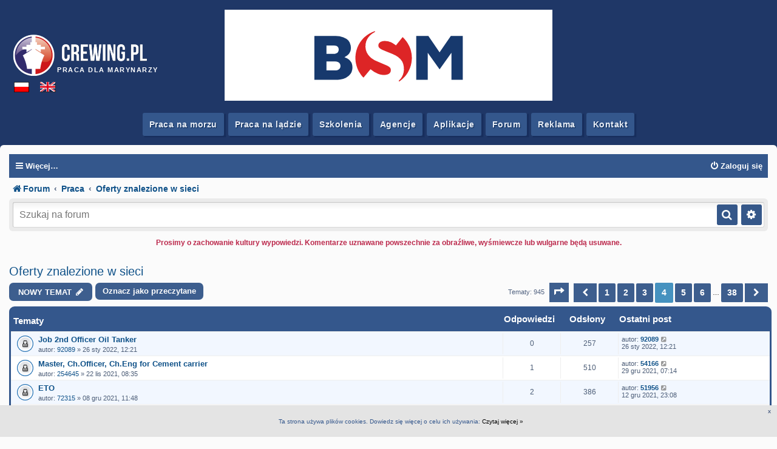

--- FILE ---
content_type: text/html; charset=UTF-8
request_url: https://crewing.portalmorski.pl/forum/viewforum.php?f=17&sid=e8a874699834063b529863e7172692a5&start=75
body_size: 9189
content:
<!DOCTYPE html>
<html dir="ltr" lang="pl">
<head>
<meta charset="utf-8" />
<meta http-equiv="X-UA-Compatible" content="IE=edge">
<meta name="viewport" content="width=device-width, initial-scale=1" />

			<title>Oferty znalezione w sieci | Forum crewing.portalmorski.pl</title>
		<meta property="og:title" content="Oferty znalezione w sieci | Forum crewing.portalmorski.pl" />
		<meta name="description" content="Oferty znalezione w sieci na największym forum społecznościowym z branży morskiej. Opinie, porady, baza informacji, dyskusje branżowe.">


<link rel="prev" href="https://crewing.portalmorski.pl/forum/viewforum.php?f=17&start=50" />
<link rel="next" href="https://crewing.portalmorski.pl/forum/viewforum.php?f=17&start=100" />

<meta property="og:type" content="website" />
<meta property="og:url" content="https://crewing.portalmorski.pl/forum/viewforum.php?f=17&start=75" />
<meta property="og:image" content="http://crewing.portalmorski.pl/forum/images/blank-forum.jpg" />

	<link rel="alternate" type="application/atom+xml" title="Kanał - Crewing forum" href="/forum/app.php/feed?sid=a2a62f0753f269763cfd99e282f020a4">			<link rel="alternate" type="application/atom+xml" title="Kanał - Nowe tematy" href="/forum/app.php/feed/topics?sid=a2a62f0753f269763cfd99e282f020a4">		<link rel="alternate" type="application/atom+xml" title="Kanał - Forum - Oferty znalezione w sieci" href="/forum/app.php/feed/forum/17?sid=a2a62f0753f269763cfd99e282f020a4">		
	<link rel="canonical" href="https://crewing.portalmorski.pl/forum/viewforum.php?f=17&amp;start=75">

<!--
	phpBB style name: prosilver
	Based on style:   prosilver (this is the default phpBB3 style)
	Original author:  Tom Beddard ( http://www.subBlue.com/ )
	Modified by:
-->

<link href="./assets/css/font-awesome.min.css?assets_version=204" rel="stylesheet">
<link href="./styles/crewing/theme/stylesheet.css?assets_version=204" rel="stylesheet">
<link href="./styles/crewing/theme/pl/stylesheet.css?assets_version=204" rel="stylesheet">




<!--[if lte IE 9]>
	<link href="./styles/crewing/theme/tweaks.css?assets_version=204" rel="stylesheet">
<![endif]-->



<link rel="stylesheet" type="text/css" href="https://crewing.portalmorski.pl/forum/styles/crewing/theme/custom.css?v=0.0.4">
<!--
<link rel="stylesheet" type="text/css" href="https://crewing.portalmorski.pl/wp-content/themes/crewing/css/jquery.mmenu.all.css?v=0.0.2">
-->
<link rel="stylesheet" type="text/css" href="https://cdnjs.cloudflare.com/ajax/libs/jQuery.mmenu/9.1.6/mmenu.min.css?v=0.0.2">

<link rel="shortcut icon" href="https://crewing.portalmorski.pl/wp-content/themes/jobroller/images/favicon.ico">
</head>
<body id="phpbb" class="nojs notouch section-viewforum ltr ">

<div id="wrapper" class="mm-page mm-slideout">
	<a id="top" class="top-anchor" accesskey="t"></a>
	<div id="header">
		<div class="inner">
			<div class="logo_wrap">
				<div class="logo-container"> 
					<a href="https://crewing.portalmorski.pl/" class="logo custom-header-image">
						<img class="img-logo" src="https://crewing.portalmorski.pl/wp-content/uploads/2023/07/logo-7.png" height="80" width="250" alt="Crewing - praca na morzu" original="https://crewing.portalmorski.pl/wp-content/uploads/2023/07/logo-7.png">
					</a>
					<a class="btn-menu burger-menu-top-static"  href="#menu_mobile">
						<svg xmlns="http://www.w3.org/2000/svg" width="37" height="37" fill="currentColor" class="bi bi-list" viewBox="0 0 16 16">
							<path fill-rule="evenodd" d="M2.5 12a.5.5 0 0 1 .5-.5h10a.5.5 0 0 1 0 1H3a.5.5 0 0 1-.5-.5zm0-4a.5.5 0 0 1 .5-.5h10a.5.5 0 0 1 0 1H3a.5.5 0 0 1-.5-.5zm0-4a.5.5 0 0 1 .5-.5h10a.5.5 0 0 1 0 1H3a.5.5 0 0 1-.5-.5z"/>
						</svg>
					</a>
					<span class="flag-container">
						<li id="test_flags">
							<p id="pl"> 
								<a href="https://crewing.portalmorski.pl?language=pl_PL">
									<img src="https://crewing.portalmorski.pl/wp-content/themes/crewing/images/poland-flag.png" original="https://crewing.portalmorski.pl/wp-content/themes/crewing/images/poland-flag.png">
								</a>
							</p>
							<p id="en"> 
								<a href="https://crewing.portalmorski.pl?language=en_EN">
									<img src="https://crewing.portalmorski.pl/wp-content/themes/crewing/images/british-flag.png" original="https://crewing.portalmorski.pl/wp-content/themes/crewing/images/british-flag.png">
								</a>
							</p>
						</li>
						<h1 id="page-slogan">praca dla marynarzy</h1>
					</span>

				</div>
				
				<div id="header_banner">
										<div id="head-banner-container"></div>
					
				</div>


				<div id="mainNav" class="">		
					<a class="btn-menu burger-menu" href="#menu_mobile" >
    <svg xmlns="http://www.w3.org/2000/svg" width="37" height="37" fill="currentColor" class="bi bi-list" viewBox="0 0 16 16">
    <path fill-rule="evenodd" d="M2.5 12a.5.5 0 0 1 .5-.5h10a.5.5 0 0 1 0 1H3a.5.5 0 0 1-.5-.5zm0-4a.5.5 0 0 1 .5-.5h10a.5.5 0 0 1 0 1H3a.5.5 0 0 1-.5-.5zm0-4a.5.5 0 0 1 .5-.5h10a.5.5 0 0 1 0 1H3a.5.5 0 0 1-.5-.5z"/>
    </svg>
</a>
<span>
    <nav id="menu_mobile"></nav>
</span>					<a href="/" class="custom-header-image">
						<img src="/wp-content/uploads/2023/07/logo-7.png" alt="Crewing - praca na morzu" original="/wp-content/uploads/2023/07/logo-7.png">
					</a>
					<div id="menu-desktop-container"></div><!--
					<ol class="top_nav">
						<li>
							<a href="https://crewing.portalmorski.pl/oferty-pracy/">Praca na morzu</a>
						</li>
						<li>
							<a href="https://crewing.portalmorski.pl/oferty-ladowe/">Praca na lądzie</a>
						</li>
						<li>
							<a href="https://crewing.portalmorski.pl/agencje/">Agencje</a>
						</li>
						<li>
							<a href="https://crewing.portalmorski.pl/forum/">Forum</a>
						</li>
						<li>
							<a href="https://crewing.portalmorski.pl/przydatne/">Przydatne</a>
						</li>
						<li>
							<a href="https://crewing.portalmorski.pl/regulaminy/">Regulaminy</a>
						</li>
						<li>
							<a href="https://crewing.portalmorski.pl/reklama/">Reklama</a>
						</li>
						<li>
							<a href="https://crewing.portalmorski.pl/kontakt/">Kontakt</a>
						</li>
					</ol> 
					<div style="display: none;">
					<nav id="mmenu_top">
						<ul>
							<li>
							<a href="https://crewing.portalmorski.pl/oferty-pracy/">Praca na morzu</a>
							</li>
							<li>
								<a href="https://crewing.portalmorski.pl/oferty-ladowe/">Praca na lądzie</a>
							</li>
							<li>
								<a href="https://crewing.portalmorski.pl/agencje/">Agencje</a>
							</li>
							<li>
								<a href="https://crewing.portalmorski.pl/forum/">Forum</a>
							</li>
							<li>
								<a href="https://crewing.portalmorski.pl/przydatne/">Przydatne</a>
							</li>
							<li>
								<a href="https://crewing.portalmorski.pl/regulaminy/">Regulaminy</a>
							</li>
							<li>
								<a href="https://crewing.portalmorski.pl/reklama/">Reklama</a>
							</li>
							<li>
								<a href="https://crewing.portalmorski.pl/kontakt/">Kontakt</a>
							</li>
						</ul>
					</nav>
					</div>
				-->
				</div>
			</div>
		</div>
	</div>


	
	
	<a id="start_here" class="anchor"></a>
	<div id="page-body" class="page-body" role="main">
		
		
	<div id="wrap" class="wrap">
		
			<div class="navbar" role="navigation">
	<div class="inner">

	<ul id="nav-main" class="nav-main linklist" role="menubar">

		<li id="quick-links" class="quick-links dropdown-container responsive-menu" data-skip-responsive="true">
			<a href="#" class="dropdown-trigger">
				<i class="icon fa-bars fa-fw" aria-hidden="true"></i><span>Więcej…</span>
			</a>
			<div class="dropdown">
				<div class="pointer"><div class="pointer-inner"></div></div>
				<ul class="dropdown-contents" role="menu">
					
											<li class="separator"></li>
																									<li>
								<a href="./search.php?search_id=unanswered&amp;sid=a2a62f0753f269763cfd99e282f020a4" role="menuitem">
									<i class="icon fa-file-o fa-fw icon-gray" aria-hidden="true"></i><span>Tematy bez odpowiedzi</span>
								</a>
							</li>
							<li>
								<a href="./search.php?search_id=active_topics&amp;sid=a2a62f0753f269763cfd99e282f020a4" role="menuitem">
									<i class="icon fa-file-o fa-fw icon-blue" aria-hidden="true"></i><span>Aktywne tematy</span>
								</a>
							</li>
							<li class="separator"></li>
					
									</ul>
			</div>
		</li>
				
						
			<li class="rightside"  data-skip-responsive="true">
			<a href="http://crewing.portalmorski.pl/?return_url=https%3A%2F%2Fcrewing.portalmorski.pl%2Fforum%2Fviewforum.php%3Ff%3D17%26start%3D75" title="Zaloguj się" accesskey="x" role="menuitem">
				<i class="icon fa-power-off fa-fw" aria-hidden="true"></i><span>Zaloguj się</span>
			</a>
		</li>
						</ul>
	
	<ul id="nav-breadcrumbs" class="nav-breadcrumbs linklist navlinks" role="menubar">
						<li class="breadcrumbs">
										<span class="crumb"  itemtype="http://data-vocabulary.org/Breadcrumb" itemscope=""><a href="./index.php?sid=a2a62f0753f269763cfd99e282f020a4" itemprop="url" accesskey="h" data-navbar-reference="index"><i class="icon fa-home fa-fw"></i><span itemprop="title">Forum</span></a></span>

											<span class="crumb"  itemtype="http://data-vocabulary.org/Breadcrumb" itemscope="" data-forum-id="7"><a href="./viewforum.php?f=7&amp;sid=a2a62f0753f269763cfd99e282f020a4" itemprop="url"><span itemprop="title">Praca</span></a></span>
															<span class="crumb"  itemtype="http://data-vocabulary.org/Breadcrumb" itemscope="" data-forum-id="17"><a href="./viewforum.php?f=17&amp;sid=a2a62f0753f269763cfd99e282f020a4" itemprop="url"><span itemprop="title">Oferty znalezione w sieci</span></a></span>
												</li>
		
					<li class="rightside responsive-search">
				<a href="./search.php?sid=a2a62f0753f269763cfd99e282f020a4" title="Wyświetla zaawansowane funkcje wyszukiwania" role="menuitem">
					<i class="icon fa-search fa-fw" aria-hidden="true"></i><span class="sr-only">Szukaj</span>
				</a>
			</li>
			</ul>
	<form id="searchform-custom" action="https://crewing.portalmorski.pl/forum/search.php">
	<div class="search-wrap">
		<div>
			<span><input type="text" name="keywords" placeholder="Szukaj na forum" value="" required /></span>
			<input type="hidden" name="terms" value="all" />
			<input type="hidden" name="author" value="" />
			<input type="hidden" name="sc" value="1" />
			<input type="hidden" name="sf" value="all" />
			<input type="hidden" name="sr" value="topics" />
			<input type="hidden" name="sk" value="t" />
			<input type="hidden" name="sd" value="d" />
			<input type="hidden" name="st" value="0" />
			<input type="hidden" name="ch" value="300" />
			<input type="hidden" name="t" value="0" />
			<input type="hidden" name="fid" value="" />
			<span><button class="icon fa-search" type="submit"></button></span>
			<span><a href="https://crewing.portalmorski.pl/forum/search.php"><i class="icon fa-cog"></i></a></span>
		</div>
	</div>
</form>
<div class="notice error forum-annocumenet"><div><i class="icon dashicons-before"></i>Prosimy o zachowanie kultury wypowiedzi. Komentarze uznawane powszechnie za obraźliwe, wyśmiewcze lub wulgarne będą usuwane.</div></div>	</div>
</div>
		<h2 class="forum-title"><a href="./viewforum.php?f=17&amp;start=75&amp;sid=a2a62f0753f269763cfd99e282f020a4">Oferty znalezione w sieci</a></h2>



	<div class="action-bar bar-top">

				
		<a href="./posting.php?mode=post&amp;f=17&amp;sid=a2a62f0753f269763cfd99e282f020a4" class="button" title="Nowy temat">
							<span>NOWY TEMAT</span> <i class="icon fa-pencil fa-fw" aria-hidden="true"></i>
					</a>
					
	<a href="" class="mark button" accesskey="m" data-ajax="mark_topics_read">Oznacz jako przeczytane</a>

	<div class="pagination">
				Tematy: 945
					<ul>
	<li class="dropdown-container dropdown-button-control dropdown-page-jump page-jump">
		<a class="button button-icon-only dropdown-trigger" href="#" title="Kliknij, aby przejść do strony…" role="button"><i class="icon fa-level-down fa-rotate-270" aria-hidden="true"></i><span class="sr-only">Strona <strong>4</strong> z <strong>38</strong></span></a>
		<div class="dropdown">
			<div class="pointer"><div class="pointer-inner"></div></div>
			<ul class="dropdown-contents">
				<li>Przejdź do strony:</li>
				<li class="page-jump-form">
					<input type="number" name="page-number" min="1" max="999999" title="Wprowadź numer strony, do której chcesz przejść" class="inputbox tiny" data-per-page="25" data-base-url=".&#x2F;viewforum.php&#x3F;f&#x3D;17&amp;amp&#x3B;sid&#x3D;a2a62f0753f269763cfd99e282f020a4" data-start-name="start" />
					<input class="button2" value="Wykonaj" type="button" />
				</li>
			</ul>
		</div>
	</li>
			<li class="arrow previous"><a class="button button-icon-only" href="./viewforum.php?f=17&amp;sid=a2a62f0753f269763cfd99e282f020a4&amp;start=50" rel="prev" role="button"><i class="icon fa-chevron-left fa-fw" aria-hidden="true"></i><span class="sr-only">Poprzednia</span></a></li>
				<li><a class="button" href="./viewforum.php?f=17&amp;sid=a2a62f0753f269763cfd99e282f020a4" role="button">1</a></li>
				<li><a class="button" href="./viewforum.php?f=17&amp;sid=a2a62f0753f269763cfd99e282f020a4&amp;start=25" role="button">2</a></li>
				<li><a class="button" href="./viewforum.php?f=17&amp;sid=a2a62f0753f269763cfd99e282f020a4&amp;start=50" role="button">3</a></li>
			<li class="active"><span>4</span></li>
				<li><a class="button" href="./viewforum.php?f=17&amp;sid=a2a62f0753f269763cfd99e282f020a4&amp;start=100" role="button">5</a></li>
				<li><a class="button" href="./viewforum.php?f=17&amp;sid=a2a62f0753f269763cfd99e282f020a4&amp;start=125" role="button">6</a></li>
			<li class="ellipsis" role="separator"><span>…</span></li>
				<li><a class="button" href="./viewforum.php?f=17&amp;sid=a2a62f0753f269763cfd99e282f020a4&amp;start=925" role="button">38</a></li>
				<li class="arrow next"><a class="button button-icon-only" href="./viewforum.php?f=17&amp;sid=a2a62f0753f269763cfd99e282f020a4&amp;start=100" rel="next" role="button"><i class="icon fa-chevron-right fa-fw" aria-hidden="true"></i><span class="sr-only">Następna</span></a></li>
	</ul>
			</div>

	</div>




	
			<div class="forumbg">
		<div class="inner">
		<ul class="topiclist">
			<li class="header">
				<dl class="row-item">
					<dt><div class="list-inner">Tematy</div></dt>
					<dd class="posts">Odpowiedzi</dd>
					<dd class="views">Odsłony</dd>
					<dd class="lastpost"><span>Ostatni post</span></dd>
				</dl>
			</li>
		</ul>
		<ul class="topiclist topics">
	
				<li class="row bg1">
						<dl class="row-item topic_read_locked">
				<dt title="Ten temat jest zamknięty. Nie można w nim pisać ani edytować postów.">
										<div class="list-inner">
																		<a href="./viewtopic.php?f=17&amp;t=68908&amp;sid=a2a62f0753f269763cfd99e282f020a4" class="topictitle">Job 2nd Officer Oil Tanker</a>
																								<br />
						
												<div class="responsive-show" style="display: none;">
							Ostatni post autor: <a href="./memberlist.php?mode=viewprofile&amp;u=22474&amp;sid=a2a62f0753f269763cfd99e282f020a4" class="username">92089</a> &laquo; <a href="./viewtopic.php?f=17&amp;t=68908&amp;p=370388&amp;sid=a2a62f0753f269763cfd99e282f020a4#p370388" title="Przejdź do ostatniego posta">26 sty 2022, 12:21</a>
													</div>
												
						<div class="topic-poster responsive-hide">
																					autor: <a href="./memberlist.php?mode=viewprofile&amp;u=22474&amp;sid=a2a62f0753f269763cfd99e282f020a4" class="username">92089</a> &raquo; 26 sty 2022, 12:21
													</div>

						
											</div>
				</dt>
				<dd class="posts">0 <dfn>Odpowiedzi</dfn></dd>
				<dd class="views">257 <dfn>Odsłony</dfn></dd>
				<dd class="lastpost">
					<span><dfn>Ostatni post </dfn>autor: <a href="./memberlist.php?mode=viewprofile&amp;u=22474&amp;sid=a2a62f0753f269763cfd99e282f020a4" class="username">92089</a>
													<a href="./viewtopic.php?f=17&amp;t=68908&amp;p=370388&amp;sid=a2a62f0753f269763cfd99e282f020a4#p370388" title="Przejdź do ostatniego posta">
								<i class="icon fa-external-link-square fa-fw icon-lightgray icon-md" aria-hidden="true"></i><span class="sr-only"></span>
							</a>
												<br />26 sty 2022, 12:21
					</span>
				</dd>
			</dl>
					</li>
		
	

	
	
				<li class="row bg2">
						<dl class="row-item topic_read_locked">
				<dt title="Ten temat jest zamknięty. Nie można w nim pisać ani edytować postów.">
										<div class="list-inner">
																		<a href="./viewtopic.php?f=17&amp;t=68756&amp;sid=a2a62f0753f269763cfd99e282f020a4" class="topictitle">Master, Ch.Officer, Ch.Eng for Cement carrier</a>
																								<br />
						
												<div class="responsive-show" style="display: none;">
							Ostatni post autor: <a href="./memberlist.php?mode=viewprofile&amp;u=3831&amp;sid=a2a62f0753f269763cfd99e282f020a4" class="username">54166</a> &laquo; <a href="./viewtopic.php?f=17&amp;t=68756&amp;p=369854&amp;sid=a2a62f0753f269763cfd99e282f020a4#p369854" title="Przejdź do ostatniego posta">29 gru 2021, 07:14</a>
													</div>
						<span class="responsive-show left-box" style="display: none;">Odpowiedzi: <strong>1</strong></span>						
						<div class="topic-poster responsive-hide">
																					autor: <a href="./memberlist.php?mode=viewprofile&amp;u=105773&amp;sid=a2a62f0753f269763cfd99e282f020a4" class="username">254645</a> &raquo; 22 lis 2021, 08:35
													</div>

						
											</div>
				</dt>
				<dd class="posts">1 <dfn>Odpowiedzi</dfn></dd>
				<dd class="views">510 <dfn>Odsłony</dfn></dd>
				<dd class="lastpost">
					<span><dfn>Ostatni post </dfn>autor: <a href="./memberlist.php?mode=viewprofile&amp;u=3831&amp;sid=a2a62f0753f269763cfd99e282f020a4" class="username">54166</a>
													<a href="./viewtopic.php?f=17&amp;t=68756&amp;p=369854&amp;sid=a2a62f0753f269763cfd99e282f020a4#p369854" title="Przejdź do ostatniego posta">
								<i class="icon fa-external-link-square fa-fw icon-lightgray icon-md" aria-hidden="true"></i><span class="sr-only"></span>
							</a>
												<br />29 gru 2021, 07:14
					</span>
				</dd>
			</dl>
					</li>
		
	

	
	
				<li class="row bg1">
						<dl class="row-item topic_read_locked">
				<dt title="Ten temat jest zamknięty. Nie można w nim pisać ani edytować postów.">
										<div class="list-inner">
																		<a href="./viewtopic.php?f=17&amp;t=68799&amp;sid=a2a62f0753f269763cfd99e282f020a4" class="topictitle">ETO</a>
																								<br />
						
												<div class="responsive-show" style="display: none;">
							Ostatni post autor: <a href="./memberlist.php?mode=viewprofile&amp;u=3409&amp;sid=a2a62f0753f269763cfd99e282f020a4" class="username">51956</a> &laquo; <a href="./viewtopic.php?f=17&amp;t=68799&amp;p=369586&amp;sid=a2a62f0753f269763cfd99e282f020a4#p369586" title="Przejdź do ostatniego posta">12 gru 2021, 23:08</a>
													</div>
						<span class="responsive-show left-box" style="display: none;">Odpowiedzi: <strong>2</strong></span>						
						<div class="topic-poster responsive-hide">
																					autor: <a href="./memberlist.php?mode=viewprofile&amp;u=8686&amp;sid=a2a62f0753f269763cfd99e282f020a4" class="username">72315</a> &raquo; 08 gru 2021, 11:48
													</div>

						
											</div>
				</dt>
				<dd class="posts">2 <dfn>Odpowiedzi</dfn></dd>
				<dd class="views">386 <dfn>Odsłony</dfn></dd>
				<dd class="lastpost">
					<span><dfn>Ostatni post </dfn>autor: <a href="./memberlist.php?mode=viewprofile&amp;u=3409&amp;sid=a2a62f0753f269763cfd99e282f020a4" class="username">51956</a>
													<a href="./viewtopic.php?f=17&amp;t=68799&amp;p=369586&amp;sid=a2a62f0753f269763cfd99e282f020a4#p369586" title="Przejdź do ostatniego posta">
								<i class="icon fa-external-link-square fa-fw icon-lightgray icon-md" aria-hidden="true"></i><span class="sr-only"></span>
							</a>
												<br />12 gru 2021, 23:08
					</span>
				</dd>
			</dl>
					</li>
		
	

	
	
				<li class="row bg2">
						<dl class="row-item topic_read_locked">
				<dt title="Ten temat jest zamknięty. Nie można w nim pisać ani edytować postów.">
										<div class="list-inner">
																		<a href="./viewtopic.php?f=17&amp;t=68701&amp;sid=a2a62f0753f269763cfd99e282f020a4" class="topictitle">engineering watch from Poland for a multicat</a>
																								<br />
						
												<div class="responsive-show" style="display: none;">
							Ostatni post autor: <a href="./memberlist.php?mode=viewprofile&amp;u=5873&amp;sid=a2a62f0753f269763cfd99e282f020a4" class="username">63231</a> &laquo; <a href="./viewtopic.php?f=17&amp;t=68701&amp;p=368845&amp;sid=a2a62f0753f269763cfd99e282f020a4#p368845" title="Przejdź do ostatniego posta">02 lis 2021, 07:06</a>
													</div>
												
						<div class="topic-poster responsive-hide">
																					autor: <a href="./memberlist.php?mode=viewprofile&amp;u=5873&amp;sid=a2a62f0753f269763cfd99e282f020a4" class="username">63231</a> &raquo; 02 lis 2021, 07:06
													</div>

						
											</div>
				</dt>
				<dd class="posts">0 <dfn>Odpowiedzi</dfn></dd>
				<dd class="views">406 <dfn>Odsłony</dfn></dd>
				<dd class="lastpost">
					<span><dfn>Ostatni post </dfn>autor: <a href="./memberlist.php?mode=viewprofile&amp;u=5873&amp;sid=a2a62f0753f269763cfd99e282f020a4" class="username">63231</a>
													<a href="./viewtopic.php?f=17&amp;t=68701&amp;p=368845&amp;sid=a2a62f0753f269763cfd99e282f020a4#p368845" title="Przejdź do ostatniego posta">
								<i class="icon fa-external-link-square fa-fw icon-lightgray icon-md" aria-hidden="true"></i><span class="sr-only"></span>
							</a>
												<br />02 lis 2021, 07:06
					</span>
				</dd>
			</dl>
					</li>
		
	

	
	
				<li class="row bg1">
						<dl class="row-item topic_read_locked">
				<dt title="Ten temat jest zamknięty. Nie można w nim pisać ani edytować postów.">
										<div class="list-inner">
																		<a href="./viewtopic.php?f=17&amp;t=68696&amp;sid=a2a62f0753f269763cfd99e282f020a4" class="topictitle">Bosun AHTS</a>
																								<br />
						
												<div class="responsive-show" style="display: none;">
							Ostatni post autor: <a href="./memberlist.php?mode=viewprofile&amp;u=5873&amp;sid=a2a62f0753f269763cfd99e282f020a4" class="username">63231</a> &laquo; <a href="./viewtopic.php?f=17&amp;t=68696&amp;p=368782&amp;sid=a2a62f0753f269763cfd99e282f020a4#p368782" title="Przejdź do ostatniego posta">29 paź 2021, 10:55</a>
													</div>
												
						<div class="topic-poster responsive-hide">
																					autor: <a href="./memberlist.php?mode=viewprofile&amp;u=5873&amp;sid=a2a62f0753f269763cfd99e282f020a4" class="username">63231</a> &raquo; 29 paź 2021, 10:55
													</div>

						
											</div>
				</dt>
				<dd class="posts">0 <dfn>Odpowiedzi</dfn></dd>
				<dd class="views">192 <dfn>Odsłony</dfn></dd>
				<dd class="lastpost">
					<span><dfn>Ostatni post </dfn>autor: <a href="./memberlist.php?mode=viewprofile&amp;u=5873&amp;sid=a2a62f0753f269763cfd99e282f020a4" class="username">63231</a>
													<a href="./viewtopic.php?f=17&amp;t=68696&amp;p=368782&amp;sid=a2a62f0753f269763cfd99e282f020a4#p368782" title="Przejdź do ostatniego posta">
								<i class="icon fa-external-link-square fa-fw icon-lightgray icon-md" aria-hidden="true"></i><span class="sr-only"></span>
							</a>
												<br />29 paź 2021, 10:55
					</span>
				</dd>
			</dl>
					</li>
		
	

	
	
				<li class="row bg2">
						<dl class="row-item topic_read_locked">
				<dt title="Ten temat jest zamknięty. Nie można w nim pisać ani edytować postów.">
										<div class="list-inner">
																		<a href="./viewtopic.php?f=17&amp;t=68658&amp;sid=a2a62f0753f269763cfd99e282f020a4" class="topictitle">Mechanik wachtowy- zastępstwo</a>
																								<br />
						
												<div class="responsive-show" style="display: none;">
							Ostatni post autor: <a href="./memberlist.php?mode=viewprofile&amp;u=6354&amp;sid=a2a62f0753f269763cfd99e282f020a4" class="username">65145</a> &laquo; <a href="./viewtopic.php?f=17&amp;t=68658&amp;p=368496&amp;sid=a2a62f0753f269763cfd99e282f020a4#p368496" title="Przejdź do ostatniego posta">13 paź 2021, 13:45</a>
													</div>
						<span class="responsive-show left-box" style="display: none;">Odpowiedzi: <strong>1</strong></span>						
						<div class="topic-poster responsive-hide">
																					autor: <a href="./memberlist.php?mode=viewprofile&amp;u=22756&amp;sid=a2a62f0753f269763cfd99e282f020a4" class="username">92467</a> &raquo; 12 paź 2021, 19:33
													</div>

						
											</div>
				</dt>
				<dd class="posts">1 <dfn>Odpowiedzi</dfn></dd>
				<dd class="views">438 <dfn>Odsłony</dfn></dd>
				<dd class="lastpost">
					<span><dfn>Ostatni post </dfn>autor: <a href="./memberlist.php?mode=viewprofile&amp;u=6354&amp;sid=a2a62f0753f269763cfd99e282f020a4" class="username">65145</a>
													<a href="./viewtopic.php?f=17&amp;t=68658&amp;p=368496&amp;sid=a2a62f0753f269763cfd99e282f020a4#p368496" title="Przejdź do ostatniego posta">
								<i class="icon fa-external-link-square fa-fw icon-lightgray icon-md" aria-hidden="true"></i><span class="sr-only"></span>
							</a>
												<br />13 paź 2021, 13:45
					</span>
				</dd>
			</dl>
					</li>
		
	

	
	
				<li class="row bg1">
						<dl class="row-item topic_read_locked">
				<dt title="Ten temat jest zamknięty. Nie można w nim pisać ani edytować postów.">
										<div class="list-inner">
																		<a href="./viewtopic.php?f=17&amp;t=68581&amp;sid=a2a62f0753f269763cfd99e282f020a4" class="topictitle">Ch eng na Falklandy, stała rotacja</a>
																								<br />
						
												<div class="responsive-show" style="display: none;">
							Ostatni post autor: <a href="./memberlist.php?mode=viewprofile&amp;u=606&amp;sid=a2a62f0753f269763cfd99e282f020a4" class="username">27608</a> &laquo; <a href="./viewtopic.php?f=17&amp;t=68581&amp;p=368000&amp;sid=a2a62f0753f269763cfd99e282f020a4#p368000" title="Przejdź do ostatniego posta">15 wrz 2021, 09:27</a>
													</div>
												
						<div class="topic-poster responsive-hide">
																					autor: <a href="./memberlist.php?mode=viewprofile&amp;u=606&amp;sid=a2a62f0753f269763cfd99e282f020a4" class="username">27608</a> &raquo; 15 wrz 2021, 09:27
													</div>

						
											</div>
				</dt>
				<dd class="posts">0 <dfn>Odpowiedzi</dfn></dd>
				<dd class="views">574 <dfn>Odsłony</dfn></dd>
				<dd class="lastpost">
					<span><dfn>Ostatni post </dfn>autor: <a href="./memberlist.php?mode=viewprofile&amp;u=606&amp;sid=a2a62f0753f269763cfd99e282f020a4" class="username">27608</a>
													<a href="./viewtopic.php?f=17&amp;t=68581&amp;p=368000&amp;sid=a2a62f0753f269763cfd99e282f020a4#p368000" title="Przejdź do ostatniego posta">
								<i class="icon fa-external-link-square fa-fw icon-lightgray icon-md" aria-hidden="true"></i><span class="sr-only"></span>
							</a>
												<br />15 wrz 2021, 09:27
					</span>
				</dd>
			</dl>
					</li>
		
	

	
	
				<li class="row bg2">
						<dl class="row-item topic_read_locked">
				<dt title="Ten temat jest zamknięty. Nie można w nim pisać ani edytować postów.">
										<div class="list-inner">
																		<a href="./viewtopic.php?f=17&amp;t=68580&amp;sid=a2a62f0753f269763cfd99e282f020a4" class="topictitle">Przeprowadzenie holowniki Ch eng na jutro</a>
																								<br />
						
												<div class="responsive-show" style="display: none;">
							Ostatni post autor: <a href="./memberlist.php?mode=viewprofile&amp;u=606&amp;sid=a2a62f0753f269763cfd99e282f020a4" class="username">27608</a> &laquo; <a href="./viewtopic.php?f=17&amp;t=68580&amp;p=367998&amp;sid=a2a62f0753f269763cfd99e282f020a4#p367998" title="Przejdź do ostatniego posta">15 wrz 2021, 09:06</a>
													</div>
												
						<div class="topic-poster responsive-hide">
																					autor: <a href="./memberlist.php?mode=viewprofile&amp;u=606&amp;sid=a2a62f0753f269763cfd99e282f020a4" class="username">27608</a> &raquo; 15 wrz 2021, 09:06
													</div>

						
											</div>
				</dt>
				<dd class="posts">0 <dfn>Odpowiedzi</dfn></dd>
				<dd class="views">424 <dfn>Odsłony</dfn></dd>
				<dd class="lastpost">
					<span><dfn>Ostatni post </dfn>autor: <a href="./memberlist.php?mode=viewprofile&amp;u=606&amp;sid=a2a62f0753f269763cfd99e282f020a4" class="username">27608</a>
													<a href="./viewtopic.php?f=17&amp;t=68580&amp;p=367998&amp;sid=a2a62f0753f269763cfd99e282f020a4#p367998" title="Przejdź do ostatniego posta">
								<i class="icon fa-external-link-square fa-fw icon-lightgray icon-md" aria-hidden="true"></i><span class="sr-only"></span>
							</a>
												<br />15 wrz 2021, 09:06
					</span>
				</dd>
			</dl>
					</li>
		
	

	
	
				<li class="row bg1">
						<dl class="row-item topic_read_locked">
				<dt title="Ten temat jest zamknięty. Nie można w nim pisać ani edytować postów.">
										<div class="list-inner">
																		<a href="./viewtopic.php?f=17&amp;t=68566&amp;sid=a2a62f0753f269763cfd99e282f020a4" class="topictitle">A/</a>
																								<br />
						
												<div class="responsive-show" style="display: none;">
							Ostatni post autor: <a href="./memberlist.php?mode=viewprofile&amp;u=5873&amp;sid=a2a62f0753f269763cfd99e282f020a4" class="username">63231</a> &laquo; <a href="./viewtopic.php?f=17&amp;t=68566&amp;p=367880&amp;sid=a2a62f0753f269763cfd99e282f020a4#p367880" title="Przejdź do ostatniego posta">07 wrz 2021, 11:10</a>
													</div>
												
						<div class="topic-poster responsive-hide">
																					autor: <a href="./memberlist.php?mode=viewprofile&amp;u=5873&amp;sid=a2a62f0753f269763cfd99e282f020a4" class="username">63231</a> &raquo; 07 wrz 2021, 11:10
													</div>

						
											</div>
				</dt>
				<dd class="posts">0 <dfn>Odpowiedzi</dfn></dd>
				<dd class="views">235 <dfn>Odsłony</dfn></dd>
				<dd class="lastpost">
					<span><dfn>Ostatni post </dfn>autor: <a href="./memberlist.php?mode=viewprofile&amp;u=5873&amp;sid=a2a62f0753f269763cfd99e282f020a4" class="username">63231</a>
													<a href="./viewtopic.php?f=17&amp;t=68566&amp;p=367880&amp;sid=a2a62f0753f269763cfd99e282f020a4#p367880" title="Przejdź do ostatniego posta">
								<i class="icon fa-external-link-square fa-fw icon-lightgray icon-md" aria-hidden="true"></i><span class="sr-only"></span>
							</a>
												<br />07 wrz 2021, 11:10
					</span>
				</dd>
			</dl>
					</li>
		
	

	
	
				<li class="row bg2">
						<dl class="row-item topic_read_locked">
				<dt title="Ten temat jest zamknięty. Nie można w nim pisać ani edytować postów.">
										<div class="list-inner">
																		<a href="./viewtopic.php?f=17&amp;t=68558&amp;sid=a2a62f0753f269763cfd99e282f020a4" class="topictitle">job for ab</a>
																								<br />
						
												<div class="responsive-show" style="display: none;">
							Ostatni post autor: <a href="./memberlist.php?mode=viewprofile&amp;u=1838&amp;sid=a2a62f0753f269763cfd99e282f020a4" class="username">40764</a> &laquo; <a href="./viewtopic.php?f=17&amp;t=68558&amp;p=367834&amp;sid=a2a62f0753f269763cfd99e282f020a4#p367834" title="Przejdź do ostatniego posta">03 wrz 2021, 16:10</a>
													</div>
												
						<div class="topic-poster responsive-hide">
																					autor: <a href="./memberlist.php?mode=viewprofile&amp;u=1838&amp;sid=a2a62f0753f269763cfd99e282f020a4" class="username">40764</a> &raquo; 03 wrz 2021, 16:10
													</div>

						
											</div>
				</dt>
				<dd class="posts">0 <dfn>Odpowiedzi</dfn></dd>
				<dd class="views">191 <dfn>Odsłony</dfn></dd>
				<dd class="lastpost">
					<span><dfn>Ostatni post </dfn>autor: <a href="./memberlist.php?mode=viewprofile&amp;u=1838&amp;sid=a2a62f0753f269763cfd99e282f020a4" class="username">40764</a>
													<a href="./viewtopic.php?f=17&amp;t=68558&amp;p=367834&amp;sid=a2a62f0753f269763cfd99e282f020a4#p367834" title="Przejdź do ostatniego posta">
								<i class="icon fa-external-link-square fa-fw icon-lightgray icon-md" aria-hidden="true"></i><span class="sr-only"></span>
							</a>
												<br />03 wrz 2021, 16:10
					</span>
				</dd>
			</dl>
					</li>
		
	

	
	
				<li class="row bg1">
						<dl class="row-item topic_read_locked">
				<dt title="Ten temat jest zamknięty. Nie można w nim pisać ani edytować postów.">
										<div class="list-inner">
																		<a href="./viewtopic.php?f=17&amp;t=68553&amp;sid=a2a62f0753f269763cfd99e282f020a4" class="topictitle">Praca na morzu crewing</a>
																								<br />
						
												<div class="responsive-show" style="display: none;">
							Ostatni post autor: <a href="./memberlist.php?mode=viewprofile&amp;u=5873&amp;sid=a2a62f0753f269763cfd99e282f020a4" class="username">63231</a> &laquo; <a href="./viewtopic.php?f=17&amp;t=68553&amp;p=367813&amp;sid=a2a62f0753f269763cfd99e282f020a4#p367813" title="Przejdź do ostatniego posta">02 wrz 2021, 15:47</a>
													</div>
												
						<div class="topic-poster responsive-hide">
																					autor: <a href="./memberlist.php?mode=viewprofile&amp;u=5873&amp;sid=a2a62f0753f269763cfd99e282f020a4" class="username">63231</a> &raquo; 02 wrz 2021, 15:47
													</div>

						
											</div>
				</dt>
				<dd class="posts">0 <dfn>Odpowiedzi</dfn></dd>
				<dd class="views">413 <dfn>Odsłony</dfn></dd>
				<dd class="lastpost">
					<span><dfn>Ostatni post </dfn>autor: <a href="./memberlist.php?mode=viewprofile&amp;u=5873&amp;sid=a2a62f0753f269763cfd99e282f020a4" class="username">63231</a>
													<a href="./viewtopic.php?f=17&amp;t=68553&amp;p=367813&amp;sid=a2a62f0753f269763cfd99e282f020a4#p367813" title="Przejdź do ostatniego posta">
								<i class="icon fa-external-link-square fa-fw icon-lightgray icon-md" aria-hidden="true"></i><span class="sr-only"></span>
							</a>
												<br />02 wrz 2021, 15:47
					</span>
				</dd>
			</dl>
					</li>
		
	

	
	
				<li class="row bg2">
						<dl class="row-item topic_read_locked">
				<dt title="Ten temat jest zamknięty. Nie można w nim pisać ani edytować postów.">
										<div class="list-inner">
																		<a href="./viewtopic.php?f=17&amp;t=68542&amp;sid=a2a62f0753f269763cfd99e282f020a4" class="topictitle">C/E PSV</a>
																								<br />
						
												<div class="responsive-show" style="display: none;">
							Ostatni post autor: <a href="./memberlist.php?mode=viewprofile&amp;u=4486&amp;sid=a2a62f0753f269763cfd99e282f020a4" class="username">57566</a> &laquo; <a href="./viewtopic.php?f=17&amp;t=68542&amp;p=367726&amp;sid=a2a62f0753f269763cfd99e282f020a4#p367726" title="Przejdź do ostatniego posta">27 sie 2021, 20:57</a>
													</div>
												
						<div class="topic-poster responsive-hide">
																					autor: <a href="./memberlist.php?mode=viewprofile&amp;u=4486&amp;sid=a2a62f0753f269763cfd99e282f020a4" class="username">57566</a> &raquo; 27 sie 2021, 20:57
													</div>

						
											</div>
				</dt>
				<dd class="posts">0 <dfn>Odpowiedzi</dfn></dd>
				<dd class="views">335 <dfn>Odsłony</dfn></dd>
				<dd class="lastpost">
					<span><dfn>Ostatni post </dfn>autor: <a href="./memberlist.php?mode=viewprofile&amp;u=4486&amp;sid=a2a62f0753f269763cfd99e282f020a4" class="username">57566</a>
													<a href="./viewtopic.php?f=17&amp;t=68542&amp;p=367726&amp;sid=a2a62f0753f269763cfd99e282f020a4#p367726" title="Przejdź do ostatniego posta">
								<i class="icon fa-external-link-square fa-fw icon-lightgray icon-md" aria-hidden="true"></i><span class="sr-only"></span>
							</a>
												<br />27 sie 2021, 20:57
					</span>
				</dd>
			</dl>
					</li>
		
	

	
	
				<li class="row bg1">
						<dl class="row-item topic_read_locked">
				<dt title="Ten temat jest zamknięty. Nie można w nim pisać ani edytować postów.">
										<div class="list-inner">
																		<a href="./viewtopic.php?f=17&amp;t=68513&amp;sid=a2a62f0753f269763cfd99e282f020a4" class="topictitle">Praca 3rd Engineer</a>
																								<br />
						
												<div class="responsive-show" style="display: none;">
							Ostatni post autor: <a href="./memberlist.php?mode=viewprofile&amp;u=6235&amp;sid=a2a62f0753f269763cfd99e282f020a4" class="username">64708</a> &laquo; <a href="./viewtopic.php?f=17&amp;t=68513&amp;p=367564&amp;sid=a2a62f0753f269763cfd99e282f020a4#p367564" title="Przejdź do ostatniego posta">19 sie 2021, 08:49</a>
													</div>
												
						<div class="topic-poster responsive-hide">
																					autor: <a href="./memberlist.php?mode=viewprofile&amp;u=6235&amp;sid=a2a62f0753f269763cfd99e282f020a4" class="username">64708</a> &raquo; 19 sie 2021, 08:49
													</div>

						
											</div>
				</dt>
				<dd class="posts">0 <dfn>Odpowiedzi</dfn></dd>
				<dd class="views">360 <dfn>Odsłony</dfn></dd>
				<dd class="lastpost">
					<span><dfn>Ostatni post </dfn>autor: <a href="./memberlist.php?mode=viewprofile&amp;u=6235&amp;sid=a2a62f0753f269763cfd99e282f020a4" class="username">64708</a>
													<a href="./viewtopic.php?f=17&amp;t=68513&amp;p=367564&amp;sid=a2a62f0753f269763cfd99e282f020a4#p367564" title="Przejdź do ostatniego posta">
								<i class="icon fa-external-link-square fa-fw icon-lightgray icon-md" aria-hidden="true"></i><span class="sr-only"></span>
							</a>
												<br />19 sie 2021, 08:49
					</span>
				</dd>
			</dl>
					</li>
		
	

	
	
				<li class="row bg2">
						<dl class="row-item topic_read_locked">
				<dt title="Ten temat jest zamknięty. Nie można w nim pisać ani edytować postów.">
										<div class="list-inner">
																		<a href="./viewtopic.php?f=17&amp;t=68483&amp;sid=a2a62f0753f269763cfd99e282f020a4" class="topictitle">Kucharza na Offshore</a>
																								<br />
						
												<div class="responsive-show" style="display: none;">
							Ostatni post autor: <a href="./memberlist.php?mode=viewprofile&amp;u=1838&amp;sid=a2a62f0753f269763cfd99e282f020a4" class="username">40764</a> &laquo; <a href="./viewtopic.php?f=17&amp;t=68483&amp;p=367525&amp;sid=a2a62f0753f269763cfd99e282f020a4#p367525" title="Przejdź do ostatniego posta">16 sie 2021, 13:27</a>
													</div>
						<span class="responsive-show left-box" style="display: none;">Odpowiedzi: <strong>1</strong></span>						
						<div class="topic-poster responsive-hide">
																					autor: <a href="./memberlist.php?mode=viewprofile&amp;u=19965&amp;sid=a2a62f0753f269763cfd99e282f020a4" class="username">88834</a> &raquo; 10 sie 2021, 04:29
													</div>

						
											</div>
				</dt>
				<dd class="posts">1 <dfn>Odpowiedzi</dfn></dd>
				<dd class="views">348 <dfn>Odsłony</dfn></dd>
				<dd class="lastpost">
					<span><dfn>Ostatni post </dfn>autor: <a href="./memberlist.php?mode=viewprofile&amp;u=1838&amp;sid=a2a62f0753f269763cfd99e282f020a4" class="username">40764</a>
													<a href="./viewtopic.php?f=17&amp;t=68483&amp;p=367525&amp;sid=a2a62f0753f269763cfd99e282f020a4#p367525" title="Przejdź do ostatniego posta">
								<i class="icon fa-external-link-square fa-fw icon-lightgray icon-md" aria-hidden="true"></i><span class="sr-only"></span>
							</a>
												<br />16 sie 2021, 13:27
					</span>
				</dd>
			</dl>
					</li>
		
	

	
	
				<li class="row bg1">
						<dl class="row-item topic_read_locked">
				<dt title="Ten temat jest zamknięty. Nie można w nim pisać ani edytować postów.">
										<div class="list-inner">
																		<a href="./viewtopic.php?f=17&amp;t=68473&amp;sid=a2a62f0753f269763cfd99e282f020a4" class="topictitle">Tyra</a>
																								<br />
						
												<div class="responsive-show" style="display: none;">
							Ostatni post autor: <a href="./memberlist.php?mode=viewprofile&amp;u=21129&amp;sid=a2a62f0753f269763cfd99e282f020a4" class="username">90260</a> &laquo; <a href="./viewtopic.php?f=17&amp;t=68473&amp;p=367364&amp;sid=a2a62f0753f269763cfd99e282f020a4#p367364" title="Przejdź do ostatniego posta">06 sie 2021, 07:34</a>
													</div>
												
						<div class="topic-poster responsive-hide">
																					autor: <a href="./memberlist.php?mode=viewprofile&amp;u=21129&amp;sid=a2a62f0753f269763cfd99e282f020a4" class="username">90260</a> &raquo; 06 sie 2021, 07:34
													</div>

						
											</div>
				</dt>
				<dd class="posts">0 <dfn>Odpowiedzi</dfn></dd>
				<dd class="views">355 <dfn>Odsłony</dfn></dd>
				<dd class="lastpost">
					<span><dfn>Ostatni post </dfn>autor: <a href="./memberlist.php?mode=viewprofile&amp;u=21129&amp;sid=a2a62f0753f269763cfd99e282f020a4" class="username">90260</a>
													<a href="./viewtopic.php?f=17&amp;t=68473&amp;p=367364&amp;sid=a2a62f0753f269763cfd99e282f020a4#p367364" title="Przejdź do ostatniego posta">
								<i class="icon fa-external-link-square fa-fw icon-lightgray icon-md" aria-hidden="true"></i><span class="sr-only"></span>
							</a>
												<br />06 sie 2021, 07:34
					</span>
				</dd>
			</dl>
					</li>
		
	

	
	
				<li class="row bg2">
						<dl class="row-item topic_read_locked">
				<dt title="Ten temat jest zamknięty. Nie można w nim pisać ani edytować postów.">
										<div class="list-inner">
																		<a href="./viewtopic.php?f=17&amp;t=68464&amp;sid=a2a62f0753f269763cfd99e282f020a4" class="topictitle">AB geotechnical vessel</a>
																								<br />
						
												<div class="responsive-show" style="display: none;">
							Ostatni post autor: <a href="./memberlist.php?mode=viewprofile&amp;u=11894&amp;sid=a2a62f0753f269763cfd99e282f020a4" class="username">79319</a> &laquo; <a href="./viewtopic.php?f=17&amp;t=68464&amp;p=367311&amp;sid=a2a62f0753f269763cfd99e282f020a4#p367311" title="Przejdź do ostatniego posta">02 sie 2021, 17:15</a>
													</div>
												
						<div class="topic-poster responsive-hide">
																					autor: <a href="./memberlist.php?mode=viewprofile&amp;u=11894&amp;sid=a2a62f0753f269763cfd99e282f020a4" class="username">79319</a> &raquo; 02 sie 2021, 17:15
													</div>

						
											</div>
				</dt>
				<dd class="posts">0 <dfn>Odpowiedzi</dfn></dd>
				<dd class="views">284 <dfn>Odsłony</dfn></dd>
				<dd class="lastpost">
					<span><dfn>Ostatni post </dfn>autor: <a href="./memberlist.php?mode=viewprofile&amp;u=11894&amp;sid=a2a62f0753f269763cfd99e282f020a4" class="username">79319</a>
													<a href="./viewtopic.php?f=17&amp;t=68464&amp;p=367311&amp;sid=a2a62f0753f269763cfd99e282f020a4#p367311" title="Przejdź do ostatniego posta">
								<i class="icon fa-external-link-square fa-fw icon-lightgray icon-md" aria-hidden="true"></i><span class="sr-only"></span>
							</a>
												<br />02 sie 2021, 17:15
					</span>
				</dd>
			</dl>
					</li>
		
	

	
	
				<li class="row bg1">
						<dl class="row-item topic_read_locked">
				<dt title="Ten temat jest zamknięty. Nie można w nim pisać ani edytować postów.">
										<div class="list-inner">
																		<a href="./viewtopic.php?f=17&amp;t=68446&amp;sid=a2a62f0753f269763cfd99e282f020a4" class="topictitle">Praca kapitan co dp</a>
																								<br />
						
												<div class="responsive-show" style="display: none;">
							Ostatni post autor: <a href="./memberlist.php?mode=viewprofile&amp;u=21129&amp;sid=a2a62f0753f269763cfd99e282f020a4" class="username">90260</a> &laquo; <a href="./viewtopic.php?f=17&amp;t=68446&amp;p=367226&amp;sid=a2a62f0753f269763cfd99e282f020a4#p367226" title="Przejdź do ostatniego posta">27 lip 2021, 07:16</a>
													</div>
												
						<div class="topic-poster responsive-hide">
																					autor: <a href="./memberlist.php?mode=viewprofile&amp;u=21129&amp;sid=a2a62f0753f269763cfd99e282f020a4" class="username">90260</a> &raquo; 27 lip 2021, 07:16
													</div>

						
											</div>
				</dt>
				<dd class="posts">0 <dfn>Odpowiedzi</dfn></dd>
				<dd class="views">353 <dfn>Odsłony</dfn></dd>
				<dd class="lastpost">
					<span><dfn>Ostatni post </dfn>autor: <a href="./memberlist.php?mode=viewprofile&amp;u=21129&amp;sid=a2a62f0753f269763cfd99e282f020a4" class="username">90260</a>
													<a href="./viewtopic.php?f=17&amp;t=68446&amp;p=367226&amp;sid=a2a62f0753f269763cfd99e282f020a4#p367226" title="Przejdź do ostatniego posta">
								<i class="icon fa-external-link-square fa-fw icon-lightgray icon-md" aria-hidden="true"></i><span class="sr-only"></span>
							</a>
												<br />27 lip 2021, 07:16
					</span>
				</dd>
			</dl>
					</li>
		
	

	
	
				<li class="row bg2">
						<dl class="row-item topic_read_locked">
				<dt title="Ten temat jest zamknięty. Nie można w nim pisać ani edytować postów.">
										<div class="list-inner">
																		<a href="./viewtopic.php?f=17&amp;t=68427&amp;sid=a2a62f0753f269763cfd99e282f020a4" class="topictitle">Robota</a>
																								<br />
						
												<div class="responsive-show" style="display: none;">
							Ostatni post autor: <a href="./memberlist.php?mode=viewprofile&amp;u=21129&amp;sid=a2a62f0753f269763cfd99e282f020a4" class="username">90260</a> &laquo; <a href="./viewtopic.php?f=17&amp;t=68427&amp;p=367091&amp;sid=a2a62f0753f269763cfd99e282f020a4#p367091" title="Przejdź do ostatniego posta">20 lip 2021, 13:21</a>
													</div>
												
						<div class="topic-poster responsive-hide">
																					autor: <a href="./memberlist.php?mode=viewprofile&amp;u=21129&amp;sid=a2a62f0753f269763cfd99e282f020a4" class="username">90260</a> &raquo; 20 lip 2021, 13:21
													</div>

						
											</div>
				</dt>
				<dd class="posts">0 <dfn>Odpowiedzi</dfn></dd>
				<dd class="views">425 <dfn>Odsłony</dfn></dd>
				<dd class="lastpost">
					<span><dfn>Ostatni post </dfn>autor: <a href="./memberlist.php?mode=viewprofile&amp;u=21129&amp;sid=a2a62f0753f269763cfd99e282f020a4" class="username">90260</a>
													<a href="./viewtopic.php?f=17&amp;t=68427&amp;p=367091&amp;sid=a2a62f0753f269763cfd99e282f020a4#p367091" title="Przejdź do ostatniego posta">
								<i class="icon fa-external-link-square fa-fw icon-lightgray icon-md" aria-hidden="true"></i><span class="sr-only"></span>
							</a>
												<br />20 lip 2021, 13:21
					</span>
				</dd>
			</dl>
					</li>
		
	

	
	
				<li class="row bg1">
						<dl class="row-item topic_read_locked">
				<dt title="Ten temat jest zamknięty. Nie można w nim pisać ani edytować postów.">
										<div class="list-inner">
																		<a href="./viewtopic.php?f=17&amp;t=68388&amp;sid=a2a62f0753f269763cfd99e282f020a4" class="topictitle">ETO praca MPSV Island Pride 6 weeks on/off, start 04.08.2021</a>
																								<br />
						
												<div class="responsive-show" style="display: none;">
							Ostatni post autor: <a href="./memberlist.php?mode=viewprofile&amp;u=8537&amp;sid=a2a62f0753f269763cfd99e282f020a4" class="username">71921</a> &laquo; <a href="./viewtopic.php?f=17&amp;t=68388&amp;p=366836&amp;sid=a2a62f0753f269763cfd99e282f020a4#p366836" title="Przejdź do ostatniego posta">06 lip 2021, 16:55</a>
													</div>
												
						<div class="topic-poster responsive-hide">
																					autor: <a href="./memberlist.php?mode=viewprofile&amp;u=8537&amp;sid=a2a62f0753f269763cfd99e282f020a4" class="username">71921</a> &raquo; 06 lip 2021, 16:55
													</div>

						
											</div>
				</dt>
				<dd class="posts">0 <dfn>Odpowiedzi</dfn></dd>
				<dd class="views">417 <dfn>Odsłony</dfn></dd>
				<dd class="lastpost">
					<span><dfn>Ostatni post </dfn>autor: <a href="./memberlist.php?mode=viewprofile&amp;u=8537&amp;sid=a2a62f0753f269763cfd99e282f020a4" class="username">71921</a>
													<a href="./viewtopic.php?f=17&amp;t=68388&amp;p=366836&amp;sid=a2a62f0753f269763cfd99e282f020a4#p366836" title="Przejdź do ostatniego posta">
								<i class="icon fa-external-link-square fa-fw icon-lightgray icon-md" aria-hidden="true"></i><span class="sr-only"></span>
							</a>
												<br />06 lip 2021, 16:55
					</span>
				</dd>
			</dl>
					</li>
		
	

	
	
				<li class="row bg2">
						<dl class="row-item topic_read_locked">
				<dt title="Ten temat jest zamknięty. Nie można w nim pisać ani edytować postów.">
										<div class="list-inner">
																		<a href="./viewtopic.php?f=17&amp;t=68345&amp;sid=a2a62f0753f269763cfd99e282f020a4" class="topictitle">job</a>
																								<br />
						
												<div class="responsive-show" style="display: none;">
							Ostatni post autor: <a href="./memberlist.php?mode=viewprofile&amp;u=1838&amp;sid=a2a62f0753f269763cfd99e282f020a4" class="username">40764</a> &laquo; <a href="./viewtopic.php?f=17&amp;t=68345&amp;p=366530&amp;sid=a2a62f0753f269763cfd99e282f020a4#p366530" title="Przejdź do ostatniego posta">22 cze 2021, 21:14</a>
													</div>
												
						<div class="topic-poster responsive-hide">
																					autor: <a href="./memberlist.php?mode=viewprofile&amp;u=1838&amp;sid=a2a62f0753f269763cfd99e282f020a4" class="username">40764</a> &raquo; 22 cze 2021, 21:14
													</div>

						
											</div>
				</dt>
				<dd class="posts">0 <dfn>Odpowiedzi</dfn></dd>
				<dd class="views">412 <dfn>Odsłony</dfn></dd>
				<dd class="lastpost">
					<span><dfn>Ostatni post </dfn>autor: <a href="./memberlist.php?mode=viewprofile&amp;u=1838&amp;sid=a2a62f0753f269763cfd99e282f020a4" class="username">40764</a>
													<a href="./viewtopic.php?f=17&amp;t=68345&amp;p=366530&amp;sid=a2a62f0753f269763cfd99e282f020a4#p366530" title="Przejdź do ostatniego posta">
								<i class="icon fa-external-link-square fa-fw icon-lightgray icon-md" aria-hidden="true"></i><span class="sr-only"></span>
							</a>
												<br />22 cze 2021, 21:14
					</span>
				</dd>
			</dl>
					</li>
		
	

	
	
				<li class="row bg1">
						<dl class="row-item topic_read_locked">
				<dt title="Ten temat jest zamknięty. Nie można w nim pisać ani edytować postów.">
										<div class="list-inner">
																		<a href="./viewtopic.php?f=17&amp;t=68344&amp;sid=a2a62f0753f269763cfd99e282f020a4" class="topictitle">Motorman</a>
																								<br />
						
												<div class="responsive-show" style="display: none;">
							Ostatni post autor: <a href="./memberlist.php?mode=viewprofile&amp;u=27304&amp;sid=a2a62f0753f269763cfd99e282f020a4" class="username">98349</a> &laquo; <a href="./viewtopic.php?f=17&amp;t=68344&amp;p=366523&amp;sid=a2a62f0753f269763cfd99e282f020a4#p366523" title="Przejdź do ostatniego posta">22 cze 2021, 14:24</a>
													</div>
												
						<div class="topic-poster responsive-hide">
																					autor: <a href="./memberlist.php?mode=viewprofile&amp;u=27304&amp;sid=a2a62f0753f269763cfd99e282f020a4" class="username">98349</a> &raquo; 22 cze 2021, 14:24
													</div>

						
											</div>
				</dt>
				<dd class="posts">0 <dfn>Odpowiedzi</dfn></dd>
				<dd class="views">271 <dfn>Odsłony</dfn></dd>
				<dd class="lastpost">
					<span><dfn>Ostatni post </dfn>autor: <a href="./memberlist.php?mode=viewprofile&amp;u=27304&amp;sid=a2a62f0753f269763cfd99e282f020a4" class="username">98349</a>
													<a href="./viewtopic.php?f=17&amp;t=68344&amp;p=366523&amp;sid=a2a62f0753f269763cfd99e282f020a4#p366523" title="Przejdź do ostatniego posta">
								<i class="icon fa-external-link-square fa-fw icon-lightgray icon-md" aria-hidden="true"></i><span class="sr-only"></span>
							</a>
												<br />22 cze 2021, 14:24
					</span>
				</dd>
			</dl>
					</li>
		
	

	
	
				<li class="row bg2">
						<dl class="row-item topic_read_locked">
				<dt title="Ten temat jest zamknięty. Nie można w nim pisać ani edytować postów.">
										<div class="list-inner">
																		<a href="./viewtopic.php?f=17&amp;t=68337&amp;sid=a2a62f0753f269763cfd99e282f020a4" class="topictitle">C/Eng poszukiwany na statki LNG - FLEX LNG</a>
																								<br />
						
												<div class="responsive-show" style="display: none;">
							Ostatni post autor: <a href="./memberlist.php?mode=viewprofile&amp;u=6852&amp;sid=a2a62f0753f269763cfd99e282f020a4" class="username">66970</a> &laquo; <a href="./viewtopic.php?f=17&amp;t=68337&amp;p=366484&amp;sid=a2a62f0753f269763cfd99e282f020a4#p366484" title="Przejdź do ostatniego posta">20 cze 2021, 12:36</a>
													</div>
												
						<div class="topic-poster responsive-hide">
																					autor: <a href="./memberlist.php?mode=viewprofile&amp;u=6852&amp;sid=a2a62f0753f269763cfd99e282f020a4" class="username">66970</a> &raquo; 20 cze 2021, 12:36
													</div>

						
											</div>
				</dt>
				<dd class="posts">0 <dfn>Odpowiedzi</dfn></dd>
				<dd class="views">314 <dfn>Odsłony</dfn></dd>
				<dd class="lastpost">
					<span><dfn>Ostatni post </dfn>autor: <a href="./memberlist.php?mode=viewprofile&amp;u=6852&amp;sid=a2a62f0753f269763cfd99e282f020a4" class="username">66970</a>
													<a href="./viewtopic.php?f=17&amp;t=68337&amp;p=366484&amp;sid=a2a62f0753f269763cfd99e282f020a4#p366484" title="Przejdź do ostatniego posta">
								<i class="icon fa-external-link-square fa-fw icon-lightgray icon-md" aria-hidden="true"></i><span class="sr-only"></span>
							</a>
												<br />20 cze 2021, 12:36
					</span>
				</dd>
			</dl>
					</li>
		
	

	
	
				<li class="row bg1">
						<dl class="row-item topic_read_locked">
				<dt title="Ten temat jest zamknięty. Nie można w nim pisać ani edytować postów.">
										<div class="list-inner">
																		<a href="./viewtopic.php?f=17&amp;t=68322&amp;sid=a2a62f0753f269763cfd99e282f020a4" class="topictitle">2nd Officer SDPO with HERTL</a>
																								<br />
						
												<div class="responsive-show" style="display: none;">
							Ostatni post autor: <a href="./memberlist.php?mode=viewprofile&amp;u=22474&amp;sid=a2a62f0753f269763cfd99e282f020a4" class="username">92089</a> &laquo; <a href="./viewtopic.php?f=17&amp;t=68322&amp;p=366468&amp;sid=a2a62f0753f269763cfd99e282f020a4#p366468" title="Przejdź do ostatniego posta">18 cze 2021, 19:49</a>
													</div>
						<span class="responsive-show left-box" style="display: none;">Odpowiedzi: <strong>4</strong></span>						
						<div class="topic-poster responsive-hide">
																					autor: <a href="./memberlist.php?mode=viewprofile&amp;u=1491&amp;sid=a2a62f0753f269763cfd99e282f020a4" class="username">34139</a> &raquo; 16 cze 2021, 12:21
													</div>

						
											</div>
				</dt>
				<dd class="posts">4 <dfn>Odpowiedzi</dfn></dd>
				<dd class="views">385 <dfn>Odsłony</dfn></dd>
				<dd class="lastpost">
					<span><dfn>Ostatni post </dfn>autor: <a href="./memberlist.php?mode=viewprofile&amp;u=22474&amp;sid=a2a62f0753f269763cfd99e282f020a4" class="username">92089</a>
													<a href="./viewtopic.php?f=17&amp;t=68322&amp;p=366468&amp;sid=a2a62f0753f269763cfd99e282f020a4#p366468" title="Przejdź do ostatniego posta">
								<i class="icon fa-external-link-square fa-fw icon-lightgray icon-md" aria-hidden="true"></i><span class="sr-only"></span>
							</a>
												<br />18 cze 2021, 19:49
					</span>
				</dd>
			</dl>
					</li>
		
	

	
	
				<li class="row bg2">
						<dl class="row-item topic_read_locked">
				<dt title="Ten temat jest zamknięty. Nie można w nim pisać ani edytować postów.">
										<div class="list-inner">
																		<a href="./viewtopic.php?f=17&amp;t=68330&amp;sid=a2a62f0753f269763cfd99e282f020a4" class="topictitle">DPO pipe lay</a>
																								<br />
						
												<div class="responsive-show" style="display: none;">
							Ostatni post autor: <a href="./memberlist.php?mode=viewprofile&amp;u=3774&amp;sid=a2a62f0753f269763cfd99e282f020a4" class="username">53869</a> &laquo; <a href="./viewtopic.php?f=17&amp;t=68330&amp;p=366450&amp;sid=a2a62f0753f269763cfd99e282f020a4#p366450" title="Przejdź do ostatniego posta">18 cze 2021, 10:35</a>
													</div>
												
						<div class="topic-poster responsive-hide">
																					autor: <a href="./memberlist.php?mode=viewprofile&amp;u=3774&amp;sid=a2a62f0753f269763cfd99e282f020a4" class="username">53869</a> &raquo; 18 cze 2021, 10:35
													</div>

						
											</div>
				</dt>
				<dd class="posts">0 <dfn>Odpowiedzi</dfn></dd>
				<dd class="views">204 <dfn>Odsłony</dfn></dd>
				<dd class="lastpost">
					<span><dfn>Ostatni post </dfn>autor: <a href="./memberlist.php?mode=viewprofile&amp;u=3774&amp;sid=a2a62f0753f269763cfd99e282f020a4" class="username">53869</a>
													<a href="./viewtopic.php?f=17&amp;t=68330&amp;p=366450&amp;sid=a2a62f0753f269763cfd99e282f020a4#p366450" title="Przejdź do ostatniego posta">
								<i class="icon fa-external-link-square fa-fw icon-lightgray icon-md" aria-hidden="true"></i><span class="sr-only"></span>
							</a>
												<br />18 cze 2021, 10:35
					</span>
				</dd>
			</dl>
					</li>
		
	

	
	
				<li class="row bg1">
						<dl class="row-item topic_read_locked">
				<dt title="Ten temat jest zamknięty. Nie można w nim pisać ani edytować postów.">
										<div class="list-inner">
																		<a href="./viewtopic.php?f=17&amp;t=68237&amp;sid=a2a62f0753f269763cfd99e282f020a4" class="topictitle">CHief Officer - tankers</a>
																								<br />
						
												<div class="responsive-show" style="display: none;">
							Ostatni post autor: <a href="./memberlist.php?mode=viewprofile&amp;u=2982&amp;sid=a2a62f0753f269763cfd99e282f020a4" class="username">49356</a> &laquo; <a href="./viewtopic.php?f=17&amp;t=68237&amp;p=366192&amp;sid=a2a62f0753f269763cfd99e282f020a4#p366192" title="Przejdź do ostatniego posta">28 maja 2021, 15:44</a>
													</div>
						<span class="responsive-show left-box" style="display: none;">Odpowiedzi: <strong>2</strong></span>						
						<div class="topic-poster responsive-hide">
																					autor: <a href="./memberlist.php?mode=viewprofile&amp;u=59392&amp;sid=a2a62f0753f269763cfd99e282f020a4" class="username">208246</a> &raquo; 17 maja 2021, 16:56
													</div>

						
											</div>
				</dt>
				<dd class="posts">2 <dfn>Odpowiedzi</dfn></dd>
				<dd class="views">501 <dfn>Odsłony</dfn></dd>
				<dd class="lastpost">
					<span><dfn>Ostatni post </dfn>autor: <a href="./memberlist.php?mode=viewprofile&amp;u=2982&amp;sid=a2a62f0753f269763cfd99e282f020a4" class="username">49356</a>
													<a href="./viewtopic.php?f=17&amp;t=68237&amp;p=366192&amp;sid=a2a62f0753f269763cfd99e282f020a4#p366192" title="Przejdź do ostatniego posta">
								<i class="icon fa-external-link-square fa-fw icon-lightgray icon-md" aria-hidden="true"></i><span class="sr-only"></span>
							</a>
												<br />28 maja 2021, 15:44
					</span>
				</dd>
			</dl>
					</li>
		
				</ul>
		</div>
	</div>
	

	<div class="action-bar bar-bottom">
					
			<a href="./posting.php?mode=post&amp;f=17&amp;sid=a2a62f0753f269763cfd99e282f020a4" class="button" title="Nowy temat">
							<span>NOWY TEMAT</span> <i class="icon fa-pencil fa-fw" aria-hidden="true"></i>
						</a>
			
													<form method="post" action="./viewforum.php?f=17&amp;start=75&amp;sid=a2a62f0753f269763cfd99e282f020a4">
			<div class="dropdown-container dropdown-container-left dropdown-button-control sort-tools">
	<span title="Wyświetl opcje sortowania" class="button button-secondary dropdown-trigger dropdown-select">
		<i class="icon fa-sort-amount-asc fa-fw" aria-hidden="true"></i>
		<span class="caret"><i class="icon fa-sort-down fa-fw" aria-hidden="true"></i></span>
	</span>
	<div class="dropdown hidden">
		<div class="pointer"><div class="pointer-inner"></div></div>
		<div class="dropdown-contents">
			<fieldset class="display-options">
							<label>Wyświetl: <select name="st" id="st"><option value="0" selected="selected">Wszystkie tematy</option><option value="1">1 dzień</option><option value="7">7 dni</option><option value="14">2 tygodnie</option><option value="30">1 miesiąc</option><option value="90">3 miesiące</option><option value="180">6 miesięcy</option><option value="365">1 rok</option></select></label>
								<label>Sortuj wg: <select name="sk" id="sk"><option value="a">Autor</option><option value="t" selected="selected">Data</option><option value="r">Odpowiedzi</option><option value="s">Tytuł</option><option value="v">Odsłony</option></select></label>
				<label>Kierunek: <select name="sd" id="sd"><option value="a">Rosnąco</option><option value="d" selected="selected">Malejąco</option></select></label>
								<hr class="dashed" />
				<input type="submit" class="button2" name="sort" value="Wykonaj" />
						</fieldset>
		</div>
	</div>
</div>
			</form>
				
		<div class="pagination">
			
			Tematy: 945
							<ul>
	<li class="dropdown-container dropdown-button-control dropdown-page-jump page-jump">
		<a class="button button-icon-only dropdown-trigger" href="#" title="Kliknij, aby przejść do strony…" role="button"><i class="icon fa-level-down fa-rotate-270" aria-hidden="true"></i><span class="sr-only">Strona <strong>4</strong> z <strong>38</strong></span></a>
		<div class="dropdown">
			<div class="pointer"><div class="pointer-inner"></div></div>
			<ul class="dropdown-contents">
				<li>Przejdź do strony:</li>
				<li class="page-jump-form">
					<input type="number" name="page-number" min="1" max="999999" title="Wprowadź numer strony, do której chcesz przejść" class="inputbox tiny" data-per-page="25" data-base-url=".&#x2F;viewforum.php&#x3F;f&#x3D;17&amp;amp&#x3B;sid&#x3D;a2a62f0753f269763cfd99e282f020a4" data-start-name="start" />
					<input class="button2" value="Wykonaj" type="button" />
				</li>
			</ul>
		</div>
	</li>
			<li class="arrow previous"><a class="button button-icon-only" href="./viewforum.php?f=17&amp;sid=a2a62f0753f269763cfd99e282f020a4&amp;start=50" rel="prev" role="button"><i class="icon fa-chevron-left fa-fw" aria-hidden="true"></i><span class="sr-only">Poprzednia</span></a></li>
				<li><a class="button" href="./viewforum.php?f=17&amp;sid=a2a62f0753f269763cfd99e282f020a4" role="button">1</a></li>
				<li><a class="button" href="./viewforum.php?f=17&amp;sid=a2a62f0753f269763cfd99e282f020a4&amp;start=25" role="button">2</a></li>
				<li><a class="button" href="./viewforum.php?f=17&amp;sid=a2a62f0753f269763cfd99e282f020a4&amp;start=50" role="button">3</a></li>
			<li class="active"><span>4</span></li>
				<li><a class="button" href="./viewforum.php?f=17&amp;sid=a2a62f0753f269763cfd99e282f020a4&amp;start=100" role="button">5</a></li>
				<li><a class="button" href="./viewforum.php?f=17&amp;sid=a2a62f0753f269763cfd99e282f020a4&amp;start=125" role="button">6</a></li>
			<li class="ellipsis" role="separator"><span>…</span></li>
				<li><a class="button" href="./viewforum.php?f=17&amp;sid=a2a62f0753f269763cfd99e282f020a4&amp;start=925" role="button">38</a></li>
				<li class="arrow next"><a class="button button-icon-only" href="./viewforum.php?f=17&amp;sid=a2a62f0753f269763cfd99e282f020a4&amp;start=100" rel="next" role="button"><i class="icon fa-chevron-right fa-fw" aria-hidden="true"></i><span class="sr-only">Następna</span></a></li>
	</ul>
					</div>
	</div>


<div class="action-bar actions-jump">
		<p class="jumpbox-return">
		<a href="./index.php?sid=a2a62f0753f269763cfd99e282f020a4" class="left-box arrow-left" accesskey="r">
			<i class="icon fa-angle-left fa-fw icon-black" aria-hidden="true"></i><span>Wróć do wykazu forów</span>
		</a>
	</p>
	
		</br></br>
	</div>


					</div>

<div id="darkenwrapper" data-ajax-error-title="Błąd AJAX" data-ajax-error-text="Twoje żądanie nie zostało przetworzone." data-ajax-error-text-abort="Użytkownik usunął żądanie." data-ajax-error-text-timeout="Upłynął limit czasu żądania. Ponów próbę." data-ajax-error-text-parsererror="Coś się stało podczas przetwarzania żądania i serwer zwrócił nieprawidłową odpowiedź.">
	<div id="darken">&nbsp;</div>
</div>
<div id="loading_indicator"></div>
<div id="phpbb_alert" class="phpbb_alert" data-l-err="Błąd" data-l-timeout-processing-req="Upłynął limit czasu żądania.">
	<a href="#" class="alert_close"></a>
	<h3 class="alert_title"></h3><p class="alert_text"></p>
</div>
<div id="phpbb_confirm" class="phpbb_alert">
	<a href="#" class="alert_close"></a>
	<div class="alert_text"></div>
</div>
<div id="footer">
		<div id="clause-info">Ta strona używa plików cookies. Dowiedz się więcej o celu ich używania: <a href="https://crewing.portalmorski.pl/polityka-plikow-cookies/">Czytaj więcej »</a><span id="close-clause">x</span></div>
	<style>
	div#clause-info {
		bottom: 0px;
		background-color: #E4E4E4;
		width: 100%;
		padding: 20px;
		color: #34578c;
		position: fixed;
		text-align: center;
		z-index: 999;
		border-top: 1px solid #ddd;
	}
	div#clause-info a {
		color: black;
		text-decoration: none;
	}
	span#close-clause {
		position: fixed;
		right: 10px;
		bottom: 37px;
		color: #203867!important;
		cursor: pointer;
	}
	</style>
	<script type="text/javascript" src="./assets/javascript/jquery.min.js?assets_version=204"></script>

	<script>
	jQuery(document).ready(function($){
		$('#close-clause').click(function(){
			$.ajax({
			  method: "POST",
			  url: "/setCookie.php",
			  data: {}
			})
			  .done(function( msg ) {
				$('#clause-info').hide();
			  });
		});
	});
	</script>
	<div class="footer-widgets"><div class="inner"><div class="copyright"> Copyright © <?php echo date('Y'); ?> PortalMorski.pl Wszelkie prawa zastrzeżone </div></div></div>
</div>

</div>

<div>
	<a id="bottom" class="anchor" accesskey="z"></a>
	</div>
<script src="/forum/assets/javascript/jquery.min.js"></script>
<!--
<script src="https://crewing.portalmorski.pl/wp-content/themes/crewing/js/jquery.mmenu.all.min.js?v=0.0.2"></script>
-->
<script src="https://cdnjs.cloudflare.com/ajax/libs/jQuery.mmenu/9.1.6/mmenu.js?v=0.0.2"></script>
<script type="text/javascript" src="./assets/javascript/core.js?assets_version=204"></script>

<script>
$(function(){

	var domain = window.location.origin

	function fetchToBlock(url, element){
		$.ajax({ method:'GET', url:url, async:true})
		.done(function(res) {
			var html = ''
			if (res.html) {
				html = res.html
			} else if (res != '') {
				html = res
			}
			$(element).html(html)
		});
	}

	function fetchMobileMenu(){
		$.ajax({
			method:'GET',
			url:domain + '/wp-json/menu/mobile/get',
			async:true
		}).done(function(res) {
			if (res.html) {
				$('#menu_mobile').html(res.html)
				// Forum init mmenu.js
				new Mmenu( "#menu_mobile", {
					navbars: [{add: false,}],
					"theme": "white",
					"offCanvas": {
						"position": "left-front"
					}
				});
			}
		});
	}

	function fetchForumBanner(){
		$.ajax({
			method:'GET',
			url:domain + '/forum-banner/forum-top-banner.php',
			async:true
		}).done(function(res) {
			if (res.html) {
				$('#head-banner-container').html(res.html)
			}
		});
	}

	function toggleVisibilityFixedMenu(){
		var scroll = $(window).scrollTop();
		var width = jQuery(window).width();
		let menu = $('#mainNav')
		if ( ( (width < 1000 && scroll > 120) || (width > 1000 && scroll > 210 ) ) && !menu.hasClass('fixed') ) {
			menu.addClass('fixed');
		} else if(( (width < 1000 && scroll < 100) || (width > 1000 && scroll < 210 ) )  && menu.hasClass('fixed')){
			menu.removeClass('fixed');
		}
	}

	// desktop top menu
	fetchToBlock(domain + '/wp-json/menu/desktop/get', '#menu-desktop-container')
	//mobile top menu 
	fetchMobileMenu()
	// header banner
	fetchToBlock(domain + '/forum-banner/forum-top-banner.php', '#head-banner-container')
	fetchToBlock(domain + '/forum-banner/forum-head-banner.php', '#forum-banner')
	fetchToBlock(domain + '/forum-banner/forum-head-banner-2.php', '#forum-head-banner-2')
	fetchToBlock(domain + '/forum-banner/forum-side-banner.php', '#forum-side-banner')

	$(window).on('scroll',function (event) {
		toggleVisibilityFixedMenu()
	});
	toggleVisibilityFixedMenu()
});
</script>

<script type="text/javascript" src="./styles/crewing/template/forum_fn.js?assets_version=204"></script>
<script type="text/javascript" src="./styles/crewing/template/ajax.js?assets_version=204"></script>



<script type="text/javascript">
_atrk_opts = { atrk_acct:"G12Wl1a8FRh2L7", domain:"portalmorski.pl",dynamic: true};
(function() { var as = document.createElement('script'); as.type = 'text/javascript'; as.async = true; as.src = "https://d31qbv1cthcecs.cloudfront.net/atrk.js"; var s = document.getElementsByTagName('script')[0];s.parentNode.insertBefore(as, s); })();
</script>
<noscript><img src="https://d5nxst8fruw4z.cloudfront.net/atrk.gif?account=G12Wl1a8FRh2L7" style="display:none" height="1" width="1" alt="" /></noscript>

<script> 
 (function(i,s,o,g,r,a,m){i['GoogleAnalyticsObject']=r;i[r]=i[r]||function(){ 
 (i[r].q=i[r].q||[]).push(arguments)},i[r].l=1*new Date();a=s.createElement(o), 
 m=s.getElementsByTagName(o)[0];a.async=1;a.src=g;m.parentNode.insertBefore(a,m) 
 })(window,document,'script','https://www.google-analytics.com/analytics.js','ga'); 

 ga('create', 'UA-4410741-1', 'auto'); 
 ga('send', 'pageview'); 
</script>
</body>
</html>


--- FILE ---
content_type: text/html; charset=UTF-8
request_url: https://crewing.portalmorski.pl/forum-banner/forum-side-banner.php
body_size: -164
content:
<div class="crewi-sidebar-banner-5" id="crewi-1796832852"><div style="float: right; " id="crewi-961655606"><a data-bid="1" href="https://crewing.portalmorski.pl/linkout/626947" target="_blank"><img src="https://crewing.portalmorski.pl/wp-content/uploads/2026/01/baner_pnf_pilot_morski_200x650px_20250126.png" alt=""  width="200" height="650"   /></a></div></div>